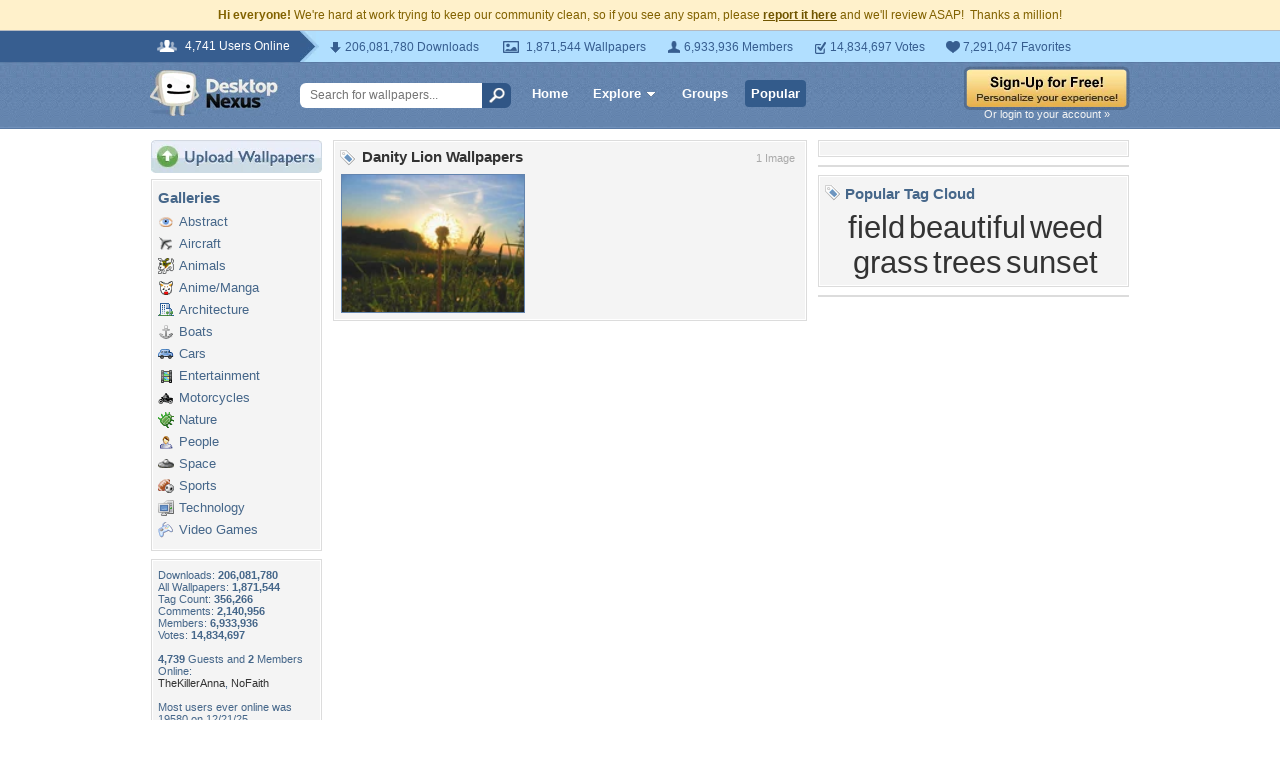

--- FILE ---
content_type: text/html; charset=utf-8
request_url: https://www.google.com/recaptcha/api2/aframe
body_size: 268
content:
<!DOCTYPE HTML><html><head><meta http-equiv="content-type" content="text/html; charset=UTF-8"></head><body><script nonce="B-7ES6Jb3nIlWHA7aBXqDw">/** Anti-fraud and anti-abuse applications only. See google.com/recaptcha */ try{var clients={'sodar':'https://pagead2.googlesyndication.com/pagead/sodar?'};window.addEventListener("message",function(a){try{if(a.source===window.parent){var b=JSON.parse(a.data);var c=clients[b['id']];if(c){var d=document.createElement('img');d.src=c+b['params']+'&rc='+(localStorage.getItem("rc::a")?sessionStorage.getItem("rc::b"):"");window.document.body.appendChild(d);sessionStorage.setItem("rc::e",parseInt(sessionStorage.getItem("rc::e")||0)+1);localStorage.setItem("rc::h",'1769020060243');}}}catch(b){}});window.parent.postMessage("_grecaptcha_ready", "*");}catch(b){}</script></body></html>